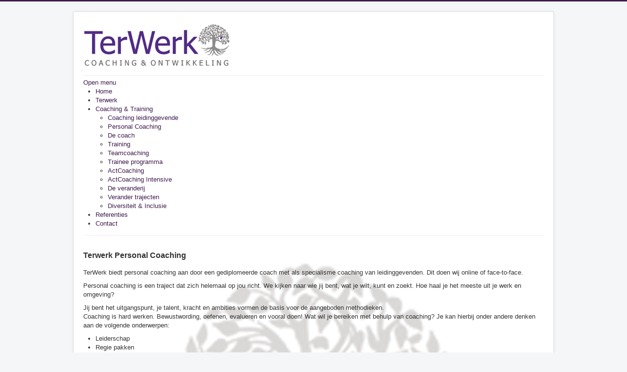

--- FILE ---
content_type: text/html; charset=utf-8
request_url: https://terwerk.nl/index.php/coaching-training/personal-coaching
body_size: 3077
content:
<!DOCTYPE html>
<html lang="en-gb" dir="ltr">
<head>
	<meta name="viewport" content="width=device-width, initial-scale=1.0" />
	<meta charset="utf-8" />
	<base href="https://terwerk.nl/index.php/coaching-training/personal-coaching" />
	<meta name="generator" content="Joomla! - Open Source Content Management" />
	<title>Personal Coaching</title>
	<link href="/templates/protostar/favicon.ico" rel="shortcut icon" type="image/vnd.microsoft.icon" />
	<link href="/templates/protostar/css/template.css?aa0d2bf8225c3ff43a2479badf6e22c0" rel="stylesheet" />
	<link href="https://fonts.googleapis.com/css?family=Open+Sans" rel="stylesheet" />
	<link href="/modules/mod_maximenuck/themes/custom/css/maximenuck_maximenuck90.css" rel="stylesheet" />
	<style>

	h1, h2, h3, h4, h5, h6, .site-title {
		font-family: 'Open Sans', sans-serif;
	}
	body.site {
		border-top: 3px solid #3f1a4d;
		background-color: #f4f6f7;
	}
	a {
		color: #3f1a4d;
	}
	.nav-list > .active > a,
	.nav-list > .active > a:hover,
	.dropdown-menu li > a:hover,
	.dropdown-menu .active > a,
	.dropdown-menu .active > a:hover,
	.nav-pills > .active > a,
	.nav-pills > .active > a:hover,
	.btn-primary {
		background: #3f1a4d;
	}
	</style>
	<script src="/media/jui/js/jquery.min.js?aa0d2bf8225c3ff43a2479badf6e22c0"></script>
	<script src="/media/jui/js/jquery-noconflict.js?aa0d2bf8225c3ff43a2479badf6e22c0"></script>
	<script src="/media/jui/js/jquery-migrate.min.js?aa0d2bf8225c3ff43a2479badf6e22c0"></script>
	<script src="/media/system/js/caption.js?aa0d2bf8225c3ff43a2479badf6e22c0"></script>
	<script src="/media/jui/js/bootstrap.min.js?aa0d2bf8225c3ff43a2479badf6e22c0"></script>
	<script src="/templates/protostar/js/template.js?aa0d2bf8225c3ff43a2479badf6e22c0"></script>
	<!--[if lt IE 9]><script src="/media/jui/js/html5.js?aa0d2bf8225c3ff43a2479badf6e22c0"></script><![endif]-->
	<script src="/modules/mod_maximenuck/assets/maximenuck.min.js"></script>
	<script>
jQuery(window).on('load',  function() {
				new JCaption('img.caption');
			});jQuery(document).ready(function(){new Maximenuck('#maximenuck90', {fxtransition : 'linear',dureeIn : 0,dureeOut : 500,menuID : 'maximenuck90',testoverflow : '0',orientation : 'horizontal',behavior : 'mouseover',opentype : 'open',fxdirection : 'normal',directionoffset1 : '30',directionoffset2 : '30',showactivesubitems : '0',ismobile : 0,menuposition : '0',effecttype : 'dropdown',topfixedeffect : '1',topfixedoffset : '',clickclose : '0',closeclickoutside : '0',clicktoggler : '0',fxduration : 500});});
	</script>

</head>
<body class="site com_content view-article no-layout no-task itemid-106">
	<!-- Body -->
	<div class="body" id="top">
		<div class="container">
			<!-- Header -->
			<header class="header" role="banner">
				<div class="header-inner clearfix">
					<a class="brand pull-left" href="/">
						<img src="https://terwerk.nl/images/TerWerkLogo.gif" alt="Terwerk" />											</a>
					<div class="header-search pull-right">
						
					</div>
				</div>
			</header>
							<nav class="navigation" role="navigation">
					<div class="navbar pull-left">
						<a class="btn btn-navbar collapsed" data-toggle="collapse" data-target=".nav-collapse">
							<span class="element-invisible">Toggle Navigation</span>
							<span class="icon-bar"></span>
							<span class="icon-bar"></span>
							<span class="icon-bar"></span>
						</a>
					</div>
					<div class="nav-collapse">
						<!-- debut Maximenu CK -->
	<div class="maximenuckh ltr" id="maximenuck90" style="z-index:10;">
			<label for="maximenuck90-maximenumobiletogglerck" class="maximenumobiletogglericonck" style="display:none;">&#x2261;</label><a href="#" class="maximenuck-toggler-anchor" aria-label="Open menu" >Open menu</a><input id="maximenuck90-maximenumobiletogglerck" class="maximenumobiletogglerck" type="checkbox" style="display:none;"/>			<ul class=" maximenuck">
				<li data-level="1" class="maximenuck item101 first level1 " style="z-index : 12000;" ><a  data-hover="Home" class="maximenuck " href="/index.php" data-align="top"><span class="titreck"  data-hover="Home"><span class="titreck-text"><span class="titreck-title">Home</span></span></span></a>
		</li><li data-level="1" class="maximenuck item102 level1 " style="z-index : 11999;" ><a  data-hover="Terwerk" class="maximenuck " href="/index.php/terwerk" data-align="top"><span class="titreck"  data-hover="Terwerk"><span class="titreck-text"><span class="titreck-title">Terwerk</span></span></span></a>
		</li><li data-level="1" class="maximenuck item103 active parent level1 " style="z-index : 11998;" ><a  data-hover="Coaching &amp; Training" class="maximenuck " href="/index.php/coaching-training" data-align="top"><span class="titreck"  data-hover="Coaching &amp; Training"><span class="titreck-text"><span class="titreck-title">Coaching &amp; Training</span></span></span></a>
	<div class="floatck" style=""><div class="maxidrop-main" style=""><div class="maximenuck2 first " >
	<ul class="maximenuck2"><li data-level="2" class="maximenuck item105 first level2 " style="z-index : 11997;" ><a  data-hover="Coaching leidinggevende" class="maximenuck " href="/index.php/coaching-training/coaching-leidinggevende" data-align="top"><span class="titreck"  data-hover="Coaching leidinggevende"><span class="titreck-text"><span class="titreck-title">Coaching leidinggevende</span></span></span></a>
		</li><li data-level="2" class="maximenuck item106 current active level2 " style="z-index : 11996;" ><a  data-hover="Personal Coaching" class="maximenuck " href="/index.php/coaching-training/personal-coaching" data-align="top"><span class="titreck"  data-hover="Personal Coaching"><span class="titreck-text"><span class="titreck-title">Personal Coaching</span></span></span></a>
		</li><li data-level="2" class="maximenuck item107 level2 " style="z-index : 11995;" ><a  data-hover="De coach" class="maximenuck " href="/index.php/coaching-training/de-coach" data-align="top"><span class="titreck"  data-hover="De coach"><span class="titreck-text"><span class="titreck-title">De coach</span></span></span></a>
		</li><li data-level="2" class="maximenuck item108 level2 " style="z-index : 11994;" ><a  data-hover="Training" class="maximenuck " href="/index.php/coaching-training/training" data-align="top"><span class="titreck"  data-hover="Training"><span class="titreck-text"><span class="titreck-title">Training</span></span></span></a>
		</li><li data-level="2" class="maximenuck item110 level2 " style="z-index : 11993;" ><a  data-hover="Teamcoaching" class="maximenuck " href="/index.php/coaching-training/teamcoaching" data-align="top"><span class="titreck"  data-hover="Teamcoaching"><span class="titreck-text"><span class="titreck-title">Teamcoaching</span></span></span></a>
		</li><li data-level="2" class="maximenuck item111 level2 " style="z-index : 11992;" ><a  data-hover="Trainee programma" class="maximenuck " href="/index.php/coaching-training/trainee-programma" data-align="top"><span class="titreck"  data-hover="Trainee programma"><span class="titreck-text"><span class="titreck-title">Trainee programma</span></span></span></a>
		</li><li data-level="2" class="maximenuck item112 level2 " style="z-index : 11991;" ><a  data-hover="ActCoaching" class="maximenuck " href="/index.php/coaching-training/actcoaching" data-align="top"><span class="titreck"  data-hover="ActCoaching"><span class="titreck-text"><span class="titreck-title">ActCoaching</span></span></span></a>
		</li><li data-level="2" class="maximenuck item113 level2 " style="z-index : 11990;" ><a  data-hover="ActCoaching Intensive" class="maximenuck " href="/index.php/coaching-training/actcoaching-intensive" data-align="top"><span class="titreck"  data-hover="ActCoaching Intensive"><span class="titreck-text"><span class="titreck-title">ActCoaching Intensive</span></span></span></a>
		</li><li data-level="2" class="maximenuck item114 level2 " style="z-index : 11989;" ><a  data-hover="De veranderij" class="maximenuck " href="/index.php/coaching-training/de-veranderij" data-align="top"><span class="titreck"  data-hover="De veranderij"><span class="titreck-text"><span class="titreck-title">De veranderij</span></span></span></a>
		</li><li data-level="2" class="maximenuck item109 level2 " style="z-index : 11988;" ><a  data-hover="Verander trajecten" class="maximenuck " href="/index.php/coaching-training/veraander-trajecten" data-align="top"><span class="titreck"  data-hover="Verander trajecten"><span class="titreck-text"><span class="titreck-title">Verander trajecten</span></span></span></a>
		</li><li data-level="2" class="maximenuck item118 last level2 " style="z-index : 11987;" ><a  data-hover="Diversiteit &amp; Inclusie" class="maximenuck " href="/index.php/coaching-training/diversiteit-inclusie" data-align="top"><span class="titreck"  data-hover="Diversiteit &amp; Inclusie"><span class="titreck-text"><span class="titreck-title">Diversiteit &amp; Inclusie</span></span></span></a>
	</li>
	</ul>
	</div></div></div>
	</li><li data-level="1" class="maximenuck item104 level1 " style="z-index : 11986;" ><a  data-hover="Referenties" class="maximenuck " href="/index.php/referenties" data-align="top"><span class="titreck"  data-hover="Referenties"><span class="titreck-text"><span class="titreck-title">Referenties</span></span></span></a>
		</li><li data-level="1" class="maximenuck item115 last level1 " style="z-index : 11985;" ><a  data-hover="Contact" class="maximenuck " href="/index.php/contact" data-align="top"><span class="titreck"  data-hover="Contact"><span class="titreck-text"><span class="titreck-title">Contact</span></span></span></a></li>            </ul>
    </div>
    <!-- fin maximenuCK -->

					</div>
				</nav>
						
			<div class="row-fluid">
								<main id="content" role="main" class="span12">
					<!-- Begin Content -->
					
					<div id="system-message-container">
	</div>

					<div class="item-page" itemscope itemtype="https://schema.org/Article">
	<meta itemprop="inLanguage" content="en-GB" />
	
		
						
		
	
	
		
								<div itemprop="articleBody">
		<div style="background-image: url('/images/TerWerkPics/Achtergrond600.gif'); background-repeat: no-repeat; background-position: 50% 50%;">
<h1><span style="font-size: 12pt; font-family: arial, helvetica, sans-serif;">Terwerk Personal Coaching</span></h1>
<p>TerWerk biedt personal coaching aan door een gediplomeerde coach met als specialisme coaching van leidinggevenden. Dit doen wij online of face-to-face.</p>
<p>Personal coaching is een traject dat zich helemaal op jou richt. We kijken naar wie jij bent, wat je wilt, kunt en zoekt. Hoe haal je het meeste uit je werk en omgeving?</p>
<p>Jij bent het uitgangspunt, je talent, kracht en ambities vormen de basis voor de aangeboden methodieken.<br />Coaching is hard werken. Bewustwording, oefenen, evalueren en vooral doen! Wat wil je bereiken met behulp van coaching? Je kan hierbij onder andere denken aan de volgende onderwerpen:</p>
<ul>
<li>Leiderschap</li>
<li>Regie pakken</li>
<li>Samenwerking/ conflicthantering</li>
<li>Vertrouwen als basis</li>
<li>Communicatie</li>
<li>Hoe spreek je je team aan</li>
<li>Hoe zorg je voor een wendbaar team</li>
<li>Prive - Werk balans</li>
</ul>
<p>Tijdens de Personal Coaching gaan we middels verschillende methodieken op zoek naar wat in de kern al aanwezig is, dit naar boven halen en ontwikkelen. Door te doen en ervaren word je bewust van je mogelijkheden en de kansen die er liggen. Je gaat concreet werken aan je doelstelling en deze behalen.</p>
<br />
<p>&nbsp;</p>
<p>&nbsp;</p>
<p>&nbsp;</p>
<p><em><strong><span style="font-size: 12pt; font-family: arial, helvetica, sans-serif;">Wat ga je morgen doen als je zeker weet dat het lukt?</span></strong></em></p>
<p>&nbsp;</p>
<p>&nbsp;</p>
<p>&nbsp;</p>
<p>&nbsp;</p>
<p>&nbsp;</p>
<p><em><strong><span style="font-size: 12pt; font-family: arial, helvetica, sans-serif;">.</span></strong></em></p>
</div>	</div>

	
							</div>

					<div class="clearfix"></div>
					<div aria-label="Breadcrumbs" role="navigation">
	<ul itemscope itemtype="https://schema.org/BreadcrumbList" class="breadcrumb">
					<li>
				You are here: &#160;
			</li>
		
						<li itemprop="itemListElement" itemscope itemtype="https://schema.org/ListItem">
											<a itemprop="item" href="/index.php" class="pathway"><span itemprop="name">Home</span></a>
					
											<span class="divider">
							<img src="/media/system/images/arrow.png" alt="" />						</span>
										<meta itemprop="position" content="1">
				</li>
							<li itemprop="itemListElement" itemscope itemtype="https://schema.org/ListItem">
											<a itemprop="item" href="/index.php/coaching-training" class="pathway"><span itemprop="name">Coaching &amp; Training</span></a>
					
											<span class="divider">
							<img src="/media/system/images/arrow.png" alt="" />						</span>
										<meta itemprop="position" content="2">
				</li>
							<li itemprop="itemListElement" itemscope itemtype="https://schema.org/ListItem" class="active">
					<span itemprop="name">
						Personal Coaching					</span>
					<meta itemprop="position" content="3">
				</li>
				</ul>
</div>

					<!-- End Content -->
				</main>
							</div>
		</div>
	</div>
	<!-- Footer -->
	<footer class="footer" role="contentinfo">
		<div class="container">
			<hr />
			
			<p class="pull-right">
				<a href="#top" id="back-top">
					Back to Top				</a>
			</p>
			<p>
				&copy; 2026 Terwerk			</p>
		</div>
	</footer>
	
</body>
</html>
